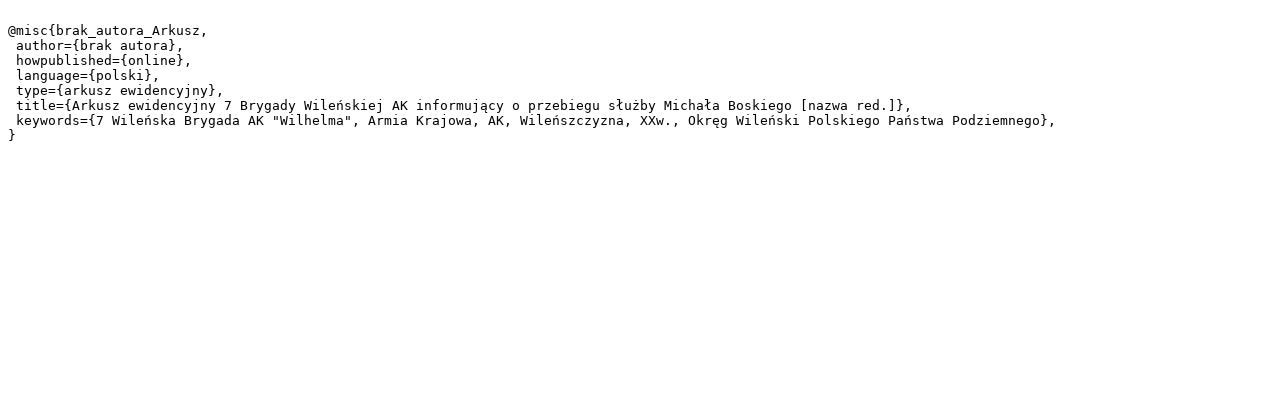

--- FILE ---
content_type: text/plain;charset=utf-8
request_url: https://dlibra.karta.org.pl/dlibra/dlibra.bib?type=e&id=31507
body_size: 294
content:

@misc{brak_autora_Arkusz,
 author={brak autora},
 howpublished={online},
 language={polski},
 type={arkusz ewidencyjny},
 title={Arkusz ewidencyjny 7 Brygady Wileńskiej AK informujący o przebiegu służby Michała Boskiego [nazwa red.]},
 keywords={7 Wileńska Brygada AK "Wilhelma", Armia Krajowa, AK, Wileńszczyzna, XXw., Okręg Wileński Polskiego Państwa Podziemnego},
}
